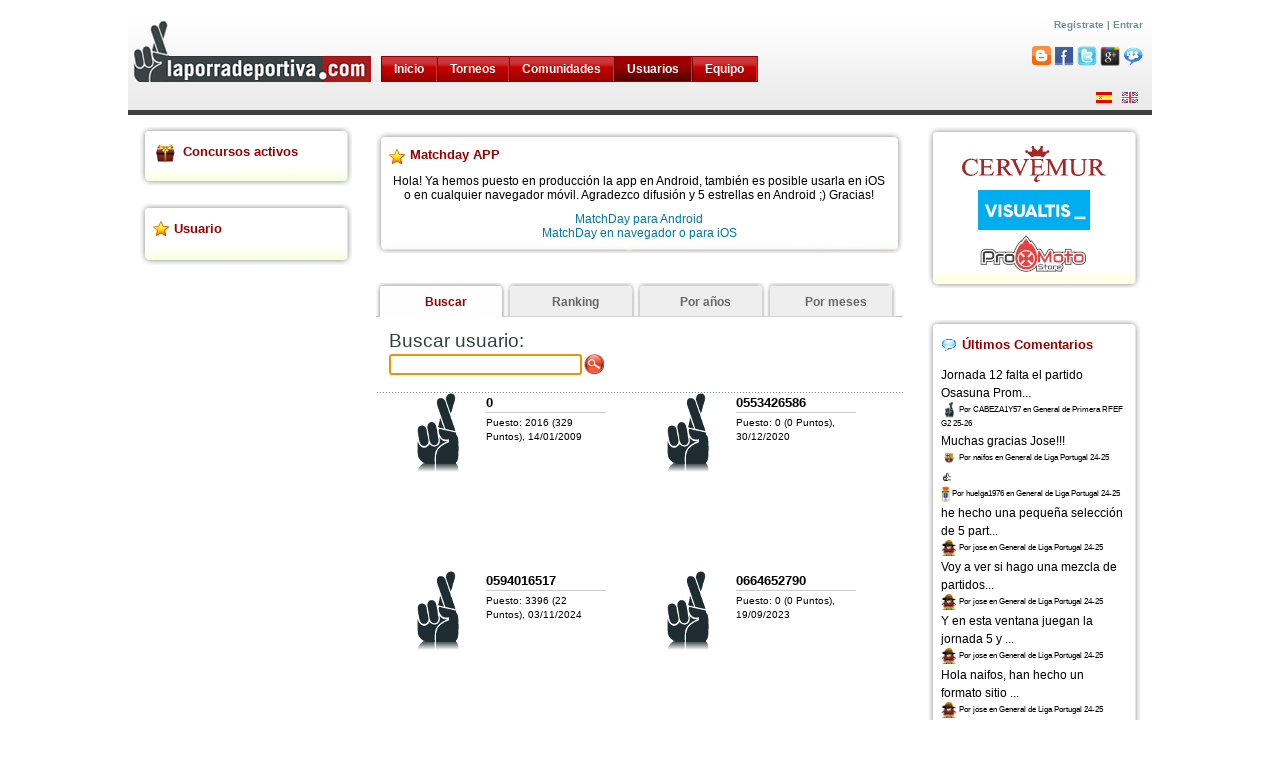

--- FILE ---
content_type: text/css
request_url: https://www.laporradeportiva.com/laporradeportiva/assets/blackbird/5.1.0.5/blackbird.css
body_size: 1558
content:
/*
  Blackbird - Open Source JavaScript Logging Utility
  Author: G Scott Olson
  Web: http://blackbirdjs.googlecode.com/
       http://www.gscottolson.com/blackbirdjs/
  Version: 1.0

  The MIT License - Copyright (c) 2008 Blackbird Project
*/
#t-console {
    margin: 0;
    padding: 0;
    position: fixed;
    _position: absolute;
    font: 11px / 1.3 Consolas, 'Lucida Console', Monaco, monospace;
    _border: 2px solid #BBB;
    z-index: 999999;
}

#t-console.bbTopLeft {
    top: 0;
    left: 0;
    _top: expression(eval(document.documentElement.scrollTop+8));
    _left: expression(eval(document.documentElement.scrollLeft+8));
}

#t-console.bbTopRight {
    top: 0;
    right: 0;
}

* html .bbTopRight {
    right: auto;
    top: expression(eval(document.documentElement.scrollTop+8));
    left: expression(eval(document.documentElement.scrollLeft+document.documentElement.clientWidth-document.getElementById('t-console').offsetWidth-8));
}

#t-console.bbBottomLeft {
    bottom: 0;
    left: 0;
}

* html .bbBottomLeft {
    bottom: auto;
    top: expression(eval(document.documentElement.scrollTop+document.documentElement.clientHeight-document.getElementById('t-console').offsetHeight-8));
    left: expression(eval(document.documentElement.scrollLeft+8));
}

#t-console.bbBottomRight {
    bottom: 0;
    right: 0;
}

* html .bbBottomRight {
    bottom: auto;
    right: auto;
    top: expression(eval(document.documentElement.scrollTop+document.documentElement.clientHeight-document.getElementById('t-console').offsetHeight-8));
    left: expression(eval(document.documentElement.scrollLeft+document.documentElement.clientWidth-document.getElementById('t-console').offsetWidth-8));
}

#t-console.bbSmall {
    width: 300px;
    _width: 272px;
}

#t-console.bbSmall .t-header {
    _width: 272px;
}

#t-console.bbSmall .t-header div.t-left, #t-console.bbSmall .t-footer div.t-left {
    width: 150px;
}

#t-console.bbSmall .t-main {
    _width: 272px;
}

#t-console.bbSmall .t-main div {
    height: 200px;
}

#t-console.bbSmall .t-main div.t-mainBody {
    width: 272px;
}

#t-console.bbSmall .t-footer {
    _width: 272px;
}

#t-console.bbLarge {
    width: 500px;
    _width: 472px;
}

#t-console.bbLarge .t-header {
    _width: 472px;
}

#t-console.bbLarge .t-header div.t-left, #t-console.bbLarge .t-footer div.t-left {
    width: 350px;
}

#t-console.bbLarge .t-main {
    _width: 472px;
}

#t-console.bbLarge .t-main div {
    height: 500px;
}

#t-console.bbLarge .t-main div.t-mainBody {
    width: 472px;
}

#t-console.bbLarge .t-footer {
    _width: 472px;
}

#t-console .t-header span {
    position: relative;
    width: 16px;
    height: 16px;
    margin: 0 4px;
    float: left;
    background-image: url(blackbird_icons.png);
    background-repeat: no-repeat;
}

#t-console .t-header span.error {
    background-position: 0px 0px;
}

#t-console .t-header span.errorDisabled {
    background-position: -16px 0px;
}

#t-console .t-header span.warn {
    background-position: 0px -16px;
}

#t-console .t-header span.warnDisabled {
    background-position: -16px -16px;
}

#t-console .t-header span.info {
    background-position: 0px -32px;
}

#t-console .t-header span.infoDisabled {
    background-position: -16px -32px;
}

#t-console .t-header span.debug {
    background-position: 0px -48px;
}

#t-console .t-header span.debugDisabled {
    background-position: -16px -48px;
}

#t-console .t-header span.profile {
    background-position: 0px -64px;
}

#t-console .t-header span.profileDisabled {
    background-position: -16px -64px;
}

#t-console .t-header span.t-close {
    background-position: 0px -80px;
}

#t-console .t-header span.t-clear {
    background-position: -16px -80px;
}

#t-console .t-header span.t-small {
    background-position: 0px -96px;
}

#t-console .t-header span.t-large {
    background-position: -16px -96px;
}

#t-console .t-header > div, #t-console .t-main > div, #t-console .t-footer > div {
    background-image: url(blackbird_panel.png);
    background-repeat: no-repeat;
}

#t-console .t-header div {
    float: left;
    _background-color: #000;
}

#t-console .t-header div.t-left {
    background-position: top left;
    height: 40px;
    _height: 16px;
}

#t-console .t-header .t-left div.t-filters {
    margin-left: -4px;
    padding: 16px 0 0 19px;
    float: left;
    _padding: 6px 8px;
}

#t-console .t-header div.t-right {
    background-position: top right;
    height: 40px;
    width: 150px;
    _width: 122px;
    _height: 16px;
}

#t-console .t-header .t-right div.t-controls {
    padding: 16px 24px 0 0;
    float: right;
    _padding: 6px 8px;
}

#t-console .t-header .t-right .t-controls span {
    margin: 0;
}

#t-console .t-header .t-right .t-controls span.t-clear {
    margin-right: 8px;
}

#t-console .t-main div {
    float: left;
}

#t-console .t-main div.t-left {
    background-position: 0 -30px;
    width: 11px;
    _width: 0;
}

#t-console .t-main div.t-mainBody {
    background-position: 40% -40px;
    _background-color: #000;
    _filter: alpha(opacity = '93');
}

#t-console .t-main .t-mainBody ol {
    line-height: 1.45;
    height: 100%;
    overflow: auto;
    width: 100%;
    list-style-type: none;
    margin: 0;
    padding: 0;
}

#t-console .t-main .t-mainBody ol li {
    padding: 1px 4px 1px 30px;
    border-bottom: 1px solid #333;
    color: #CCC;
    margin: 2px 2px;
    _text-indent: -2px;
}

#t-console .t-main .t-mainBody ol li span {
    background: url(blackbird_icons.png) no-repeat 0 0;
    border: 1px solid #333;
    height: 16px;
    width: 16px;
    display: block;
    float: left;
    margin: -2px 0 1px -25px;
    _display: inline;
}

#t-console .t-main .t-mainBody ol li.error span {
    background-position: 0 0;
}

#t-console .t-main .t-mainBody ol li.warn span {
    background-position: 0 -16px;
}

#t-console .t-main .t-mainBody ol li.info span {
    background-position: 0 -32px;
}

#t-console .t-main .t-mainBody ol li.debug span {
    background-position: 0 -48px;
}

#t-console .t-main .t-mainBody ol li.profile span {
    background-position: 0 -64px;
}

#t-console .t-main .t-mainBody ol li.profile {
    color: #DDD;
    font-style: italic;
}

#t-console .errorHidden li.error, #t-console .warnHidden li.warn, #t-console .infoHidden li.info, #t-console .debugHidden li.debug, #t-console .profileHidden li.profile {
    display: none;
}

#t-console .t-main div.t-right {
    background: url(blackbird_panel.png) no-repeat 100% -30px;
    width: 17px;
    _width: 0;
}

#t-console .t-footer div {
    height: 50px;
    float: left;
    _background-color: #000;
    _height: 30px;
}

#t-console .t-footer div.t-left {
    background-position: bottom left;
    _width: 100% !important;
}

#t-console .t-footer div.t-left label {
    display: block;
    color: #BBB;
    margin: 8px 0 0 16px;
    position: relative;
    font-family: Arial, sans-serif;
    _margin: 4px 0 0 8px;
}

#t-console .t-footer div.t-left label input {
    padding: 0;
    vertical-align: middle;
}

#t-console .t-footer div.t-right {
    background-position: bottom right;
    width: 150px;
    _width: 0;
}

body.t-fix-ie6-background {
    background-image: url(spacer.gif);
}

--- FILE ---
content_type: text/css
request_url: https://www.laporradeportiva.com/laporradeportiva/assets/classpath/a6373e8b6f7df8af/org/chenillekit/tapestry/core/components/Pager.css
body_size: 230
content:
DIV.ck_paged_loop_pager {
    margin: 8px 0px;
    clear: both;
}

DIV.ck_paged_loop_pager A, DIV.ck_paged_loop_pager SPAN.ck_paged_loop_current {
    margin-right: 5px;
    padding: 2px 5px;
    font-size: 8pt;
    text-decoration: none;
    border: 1px solid silver;
    color: black;
}

DIV.ck_paged_loop_pager A:hover {
    border: 1px solid black;
}

DIV.ck_paged_loop_pager SPAN.ck_paged_loop_current {
    color: white;
    background-color: #A1CAEA;
}


--- FILE ---
content_type: text/css
request_url: https://www.laporradeportiva.com/laporradeportiva/assets/ctx/a6373e8b6f7df8af/css/style2.css
body_size: 428
content:

	#jsn-page {
		width: 1024px;
	}-suckerfish
	
	#jsn-header {
		height: 75px;
	}
	
	#jsn-pinset {
		right: 86px;
	}
	
	#jsn-puser9 {
		float: left;
		width: 23%;
	}
	#jsn-pheader {
		float: left;
		width: 100%;
	}
	#jsn-puser8 {
		float: right;
		width: 23%;
	}
	#jsn-content_inner1-leftside {
        /*background: transparent url(../epic_files/leftside23-bg-full.png) repeat-y 23% top;*/
        padding: 0;
    }
	#jsn-content_inner1 {
		/*background: transparent url(../epic_files/leftside23-bg-full.png) repeat-y 23% top;*/
		padding: 0;
	}
	#jsn-maincontent_inner {
		padding-left: 0;
	}
	
	#jsn-content_inner2 {
		/*background: transparent url(../epic_files/rightside23-bg-full.png) repeat-y 77% top;*/
		padding: 0;
	}
	#jsn-content_inner2x {
    }
	#jsn-maincontent_inner {
		padding-right: 0;
	}
	
	#jsn-leftsidecontent {
		float: left;
		width: 23%;
	}
	#jsn-maincontent {
		float: left;
		width: 53.85%;
	}
	#jsn-maincontent-leftside {
        float: left;
        width: 76.85%;
    }
	#jsn-rightsidecontent {
		float: right;
		width: 23%;
	}
	
	h1, h2, h3, h4, h5, h6,
	ul.menu-suckerfish a,
	.componentheading, .contentheading {
		font-family: Verdana, Geneva, sans-serif !important;
	}


--- FILE ---
content_type: application/javascript
request_url: https://www.laporradeportiva.com/laporradeportiva/assets/ctx/a6373e8b6f7df8af/epic_files/jsn_epic.js
body_size: 500
content:
/**
	* @copyright Copyright (C) 2006 - 2008 JoomlaShine.com
	* @author JoomlaShine.com
	* @license Commercial Proprietary
	* Please visit http://www.joomlashine.com for more information
*/





var prefsLoaded = false;
var currentFontSize = defaultFontSize;

function jsnChangeFontSize(sizeDifference)
{
	currentFontSize = parseInt(currentFontSize) + parseInt(sizeDifference * 2.5);

	if(currentFontSize > 100){
		currentFontSize = 100;
	}else if(currentFontSize < 60){
		currentFontSize = 50;
	}

	jsnSetFontSize("jsn-master", currentFontSize);
}

function jsnResetFontSize()
{
	currentFontSize = defaultFontSize;
	jsnChangeFontSize(0);
}

function jsnLoadPrefs()
{
	if(!prefsLoaded){
		cookie = jsnReadCookie("fontSize");
		currentFontSize = cookie ? cookie : defaultFontSize;
		jsnChangeFontSize(0);
		
		prefsLoaded = true;
	}
}

function jsnSavePrefs()
{
	jsnWriteCookie("fontSize", currentFontSize, 365);
}

function jsnInitTemplate()
{
	// Set accessibility preferences
	jsnLoadPrefs();
}

function jsnFinalizeTemplate()
{
	// Save accessibility preferences
	jsnSavePrefs();
}

jsnAddEvent(window, 'load', jsnInitTemplate);
jsnAddEvent(window, 'unload', jsnFinalizeTemplate);

--- FILE ---
content_type: application/javascript
request_url: https://www.laporradeportiva.com/laporradeportiva/assets/ctx/a6373e8b6f7df8af/epic_files/jsn_script.js
body_size: 1201
content:
/**
	* @copyright Copyright (C) 2006 - 2008 JoomlaShine.com
	* @author JoomlaShine.com
	* @license Commercial Proprietary
	* Please visit http://www.joomlashine.com for more information
*/

/* Utilites */
//jsnAddEvent - attach a function to an event
function jsnAddEvent(target, event, func){ 
	if (target.addEventListener){ 
		target.addEventListener(event, func, false); 
		return true; 
	} else if (target.attachEvent){ 
		var result = target.attachEvent("on"+event, func); 
		return result; 
	} else { 
		return false; 
	}
}

function jsnCheckSubstring(targetString, targetSubstring, delimeter)
{
	var parts = targetString.split(delimeter);
	for (var i = 0; i < parts.length; i++){
		if (parts[i] == targetSubstring) return true;
	}
	return false;
}

function jsnGetElementsByClass(targetParent, targetTag, targetClass)
{
	if(!targetParent.getElementsByTagName) return;
	
	var elements, tags;
	
	tags = targetParent.getElementsByTagName(targetTag);
	elements = [];
	
	for(var i=0;i<tags.length;i++){
		if(jsnCheckSubstring(tags[i].className, targetClass, " ")){
			elements[elements.length] = tags[i];
		}
	}
	
	return elements;
}

function jsnDigTag(targetTag, targetName, digLevel)
{
	if(digLevel) {
		var n, d;
		n = targetTag.childNodes;
		for(var i=0;i<n.length;i++){
			d = n[i];
			if(d.tagName == targetName)
				return jsnDigTag(d, targetName, --digLevel);
		}
	}
	return targetTag;
}

function jsnWriteCookie(name,value,days)
{
	if (days) {
		var date = new Date();
		date.setTime(date.getTime()+(days*24*60*60*1000));
		var expires = "; expires="+date.toGMTString();
	} else expires = "";
	
	document.cookie = name+"="+value+expires+"; path=/";
}

function jsnReadCookie(name)
{
	var nameEQ = name + "=";
	var ca = document.cookie.split(';');
	for(var i=0;i < ca.length;i++) {
		var c = ca[i];
		while (c.charAt(0)==' ') c = c.substring(1,c.length);
		if (c.indexOf(nameEQ) == 0) return c.substring(nameEQ.length,c.length);
	}
	return null;
}


/* Menu functions */
function jsnMakeDivMenu(menuClass)
{
	var lists = jsnGetElementsByClass(document, "UL", menuClass);
	for(var i=0;i<lists.length;i++){
		var list = lists[i];
		var listItems;
		
		if(list != undefined) {
			listItems = list.getElementsByTagName("LI");
			listItems[0].style.border = "none";
		}
	}
}

function jsnMakeIconMenu(menuClass, icons)
{
	var lists = jsnGetElementsByClass(document, "UL", menuClass);
	var iconId = 0;
	
	for(var i=0;i<lists.length;i++){
		var list = lists[i];
		var listItems;
		
		if(list != undefined) {
			listItems = list.getElementsByTagName("LI");
			for(var j=0;j<listItems.length;j++){
				listItems[j].firstChild.style.backgroundImage = 'url(' + icons[iconId] + ')';
				iconId = (iconId >= icons.length-1)?1:iconId+1;
			}
		}
	}
}



/* Accessibility functions */

function jsnSetFontSize(targetId, fontSize)
{
	var targetObj = (document.getElementById) ? document.getElementById(targetId) : document.all(targetId);
	targetObj.style.fontSize = fontSize + '%';
	
	//alert (document.body.style.fontSize);
}
